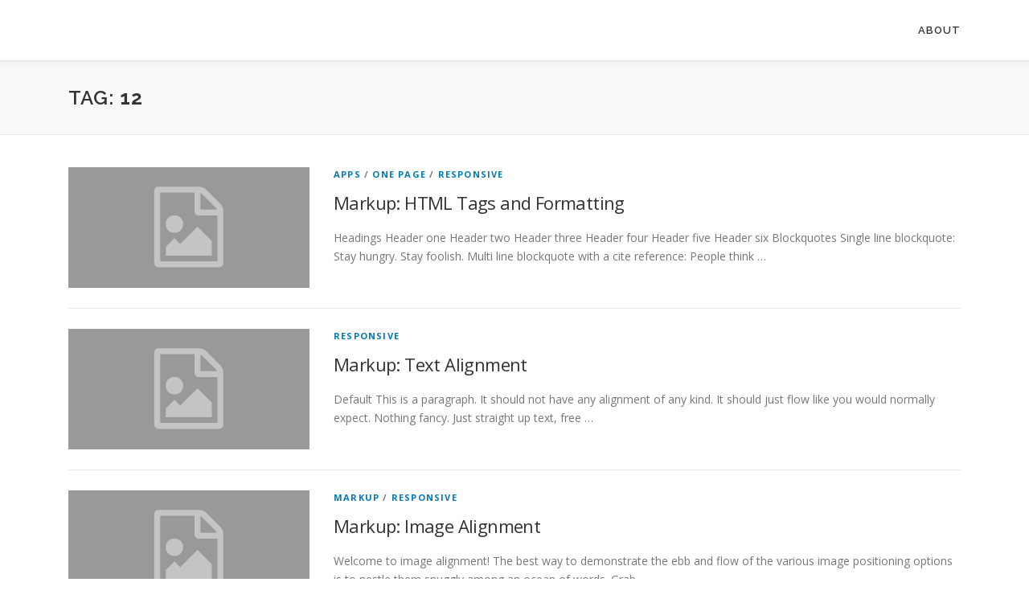

--- FILE ---
content_type: text/html; charset=utf-8
request_url: https://www.google.com/recaptcha/api2/aframe
body_size: 266
content:
<!DOCTYPE HTML><html><head><meta http-equiv="content-type" content="text/html; charset=UTF-8"></head><body><script nonce="1jGIvndsm2CUqJZbOLPiiw">/** Anti-fraud and anti-abuse applications only. See google.com/recaptcha */ try{var clients={'sodar':'https://pagead2.googlesyndication.com/pagead/sodar?'};window.addEventListener("message",function(a){try{if(a.source===window.parent){var b=JSON.parse(a.data);var c=clients[b['id']];if(c){var d=document.createElement('img');d.src=c+b['params']+'&rc='+(localStorage.getItem("rc::a")?sessionStorage.getItem("rc::b"):"");window.document.body.appendChild(d);sessionStorage.setItem("rc::e",parseInt(sessionStorage.getItem("rc::e")||0)+1);localStorage.setItem("rc::h",'1768885241785');}}}catch(b){}});window.parent.postMessage("_grecaptcha_ready", "*");}catch(b){}</script></body></html>